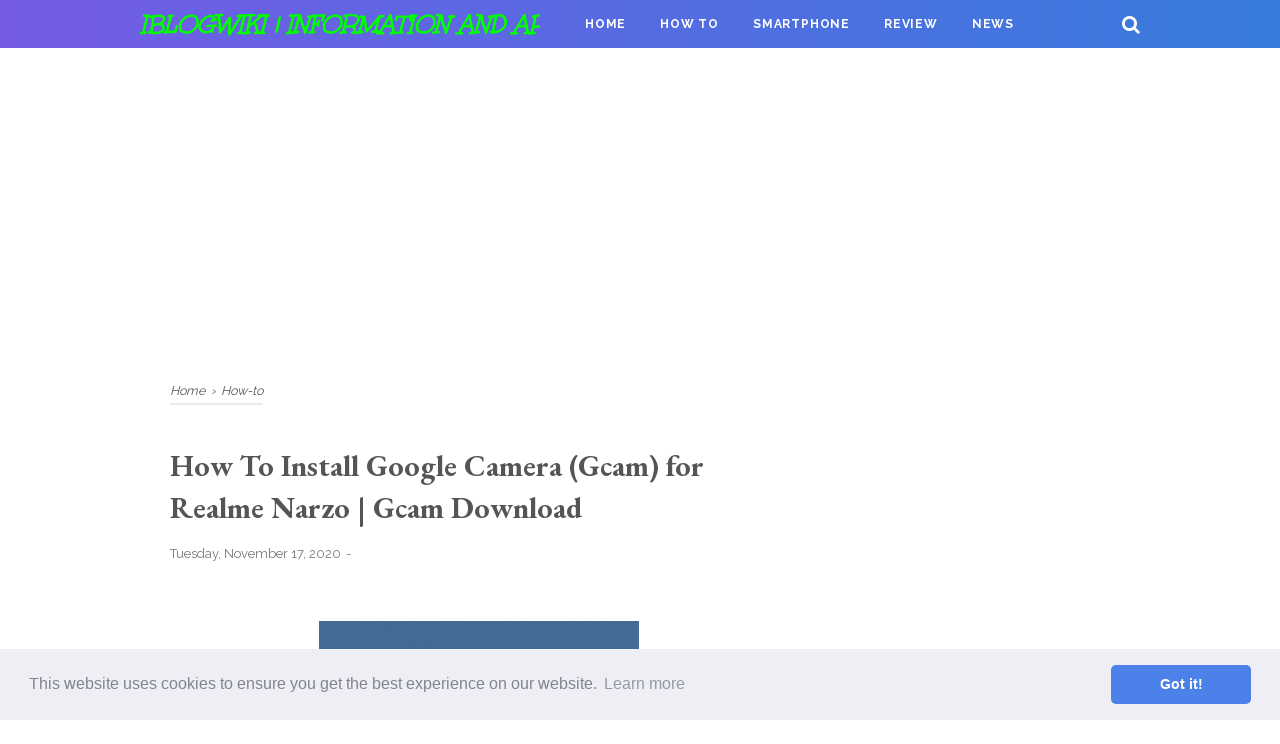

--- FILE ---
content_type: text/html; charset=utf-8
request_url: https://www.google.com/recaptcha/api2/aframe
body_size: 112
content:
<!DOCTYPE HTML><html><head><meta http-equiv="content-type" content="text/html; charset=UTF-8"></head><body><script nonce="isaLzxmAFlCr83amzxaLUw">/** Anti-fraud and anti-abuse applications only. See google.com/recaptcha */ try{var clients={'sodar':'https://pagead2.googlesyndication.com/pagead/sodar?'};window.addEventListener("message",function(a){try{if(a.source===window.parent){var b=JSON.parse(a.data);var c=clients[b['id']];if(c){var d=document.createElement('img');d.src=c+b['params']+'&rc='+(localStorage.getItem("rc::a")?sessionStorage.getItem("rc::b"):"");window.document.body.appendChild(d);sessionStorage.setItem("rc::e",parseInt(sessionStorage.getItem("rc::e")||0)+1);localStorage.setItem("rc::h",'1769899801527');}}}catch(b){}});window.parent.postMessage("_grecaptcha_ready", "*");}catch(b){}</script></body></html>

--- FILE ---
content_type: text/javascript; charset=UTF-8
request_url: https://www.iblogtren.com/feeds/posts/default/-/How-to?alt=json-in-script&callback=bacajuga&max-results=5
body_size: 3333
content:
// API callback
bacajuga({"version":"1.0","encoding":"UTF-8","feed":{"xmlns":"http://www.w3.org/2005/Atom","xmlns$openSearch":"http://a9.com/-/spec/opensearchrss/1.0/","xmlns$blogger":"http://schemas.google.com/blogger/2008","xmlns$georss":"http://www.georss.org/georss","xmlns$gd":"http://schemas.google.com/g/2005","xmlns$thr":"http://purl.org/syndication/thread/1.0","id":{"$t":"tag:blogger.com,1999:blog-3728506745376859102"},"updated":{"$t":"2026-01-29T04:17:13.695-08:00"},"category":[{"term":"News"},{"term":"How-to"},{"term":"Review"},{"term":"Smartphone"}],"title":{"type":"text","$t":"iBlogWiki | Information and apps"},"subtitle":{"type":"html","$t":"How to | Android ROM \u0026amp; Apk Mod|Download Rom all Device |World Cup 2022"},"link":[{"rel":"http://schemas.google.com/g/2005#feed","type":"application/atom+xml","href":"https:\/\/www.iblogtren.com\/feeds\/posts\/default"},{"rel":"self","type":"application/atom+xml","href":"https:\/\/www.blogger.com\/feeds\/3728506745376859102\/posts\/default\/-\/How-to?alt=json-in-script\u0026max-results=5"},{"rel":"alternate","type":"text/html","href":"https:\/\/www.iblogtren.com\/search\/label\/How-to"},{"rel":"hub","href":"http://pubsubhubbub.appspot.com/"},{"rel":"next","type":"application/atom+xml","href":"https:\/\/www.blogger.com\/feeds\/3728506745376859102\/posts\/default\/-\/How-to\/-\/How-to?alt=json-in-script\u0026start-index=6\u0026max-results=5"}],"author":[{"name":{"$t":"iblogwiki"},"uri":{"$t":"http:\/\/www.blogger.com\/profile\/02756018392595106205"},"email":{"$t":"noreply@blogger.com"},"gd$image":{"rel":"http://schemas.google.com/g/2005#thumbnail","width":"32","height":"32","src":"\/\/blogger.googleusercontent.com\/img\/b\/R29vZ2xl\/AVvXsEiFvlPJKOYyuui_7gYDCeuK6cJd0jNKsOplIWq-nCxuHiE3L6uOCekQPZWewhs_zlZGtego0kqSxHKAVMgXmVrjFvBYIZ1UdxRaIbQxVCe9h2uvp36Ez5itgW7_1OunuA\/s220\/admin.jpg"}}],"generator":{"version":"7.00","uri":"http://www.blogger.com","$t":"Blogger"},"openSearch$totalResults":{"$t":"35"},"openSearch$startIndex":{"$t":"1"},"openSearch$itemsPerPage":{"$t":"5"},"entry":[{"id":{"$t":"tag:blogger.com,1999:blog-3728506745376859102.post-2817036939964521107"},"published":{"$t":"2025-06-02T19:25:00.000-07:00"},"updated":{"$t":"2025-06-02T19:25:23.498-07:00"},"category":[{"scheme":"http://www.blogger.com/atom/ns#","term":"How-to"}],"title":{"type":"text","$t":"How to Free Access Google's VEO 3: Enjoy Advanced Video AI for 1-15 Months"},"summary":{"type":"text","$t":"\u0026nbsp;In today’s world, Artificial Intelligence (AI) has revolutionized the way we create, edit, and optimize video content. One of the most exciting advancements in the AI space is Google's VEO 3, an advanced video editing tool that offers cutting-edge features like automatic video editing, scene detection, and intelligent content creation. If you're a content creator, marketer, or business "},"link":[{"rel":"edit","type":"application/atom+xml","href":"https:\/\/www.blogger.com\/feeds\/3728506745376859102\/posts\/default\/2817036939964521107"},{"rel":"self","type":"application/atom+xml","href":"https:\/\/www.blogger.com\/feeds\/3728506745376859102\/posts\/default\/2817036939964521107"},{"rel":"alternate","type":"text/html","href":"https:\/\/www.iblogtren.com\/2025\/06\/how-to-free-access-googles-veo-3-enjoy.html","title":"How to Free Access Google's VEO 3: Enjoy Advanced Video AI for 1-15 Months"}],"author":[{"name":{"$t":"iblogwiki"},"uri":{"$t":"http:\/\/www.blogger.com\/profile\/02756018392595106205"},"email":{"$t":"noreply@blogger.com"},"gd$image":{"rel":"http://schemas.google.com/g/2005#thumbnail","width":"32","height":"32","src":"\/\/blogger.googleusercontent.com\/img\/b\/R29vZ2xl\/AVvXsEiFvlPJKOYyuui_7gYDCeuK6cJd0jNKsOplIWq-nCxuHiE3L6uOCekQPZWewhs_zlZGtego0kqSxHKAVMgXmVrjFvBYIZ1UdxRaIbQxVCe9h2uvp36Ez5itgW7_1OunuA\/s220\/admin.jpg"}}],"media$thumbnail":{"xmlns$media":"http://search.yahoo.com/mrss/","url":"https:\/\/blogger.googleusercontent.com\/img\/b\/R29vZ2xl\/AVvXsEiHm3XXd-kwQgKvSgAH-dRzrpWFhzK7cIfwUZrEKAEwd1FIZn5DpK316XGqJXzP1aVibnIR2Ymo7ovl4PfgQ7tNRvRrXqcE3wm6T0-7JsKpRsPoz8vYwEibtaCPYOz9UJ3hsUIMorqS0oZ1_trF3jDujamG9NfaDjM3g-QMWVoScIMys5t6-qAe4VbPjwGf\/s72-w640-h346-c\/google-veo.jpg","height":"72","width":"72"}},{"id":{"$t":"tag:blogger.com,1999:blog-3728506745376859102.post-3610293941666476603"},"published":{"$t":"2025-02-04T05:55:00.000-08:00"},"updated":{"$t":"2025-02-04T05:55:57.056-08:00"},"category":[{"scheme":"http://www.blogger.com/atom/ns#","term":"How-to"}],"title":{"type":"text","$t":"How to Update Applications on Windows 10\/11 Using Winget"},"summary":{"type":"text","$t":"\u0026nbsp;The cool thing about Winget is that besides being able to install \napplications easily via Windows Terminal, we can also update \napplications by relying on simple commands, and of course in my opinion \nthis step is faster than the manual method which must go through several\n clicks first.So how to update applications in Windows 10 or 11 using Winget, it's easy, here WinPoin summarizes the "},"link":[{"rel":"edit","type":"application/atom+xml","href":"https:\/\/www.blogger.com\/feeds\/3728506745376859102\/posts\/default\/3610293941666476603"},{"rel":"self","type":"application/atom+xml","href":"https:\/\/www.blogger.com\/feeds\/3728506745376859102\/posts\/default\/3610293941666476603"},{"rel":"alternate","type":"text/html","href":"https:\/\/www.iblogtren.com\/2025\/02\/how-to-update-applications-on-windows.html","title":"How to Update Applications on Windows 10\/11 Using Winget"}],"author":[{"name":{"$t":"iblogwiki"},"uri":{"$t":"http:\/\/www.blogger.com\/profile\/02756018392595106205"},"email":{"$t":"noreply@blogger.com"},"gd$image":{"rel":"http://schemas.google.com/g/2005#thumbnail","width":"32","height":"32","src":"\/\/blogger.googleusercontent.com\/img\/b\/R29vZ2xl\/AVvXsEiFvlPJKOYyuui_7gYDCeuK6cJd0jNKsOplIWq-nCxuHiE3L6uOCekQPZWewhs_zlZGtego0kqSxHKAVMgXmVrjFvBYIZ1UdxRaIbQxVCe9h2uvp36Ez5itgW7_1OunuA\/s220\/admin.jpg"}}],"media$thumbnail":{"xmlns$media":"http://search.yahoo.com/mrss/","url":"https:\/\/blogger.googleusercontent.com\/img\/b\/R29vZ2xl\/AVvXsEhx7fQThoaPGO2BrKU9HV5hIOck43_qWBSgiSD1cyChz3rVu4K4g8V4ygP1DDn6yTEp97KPmMRriwn7ONakkNxbv8vOuqWesBx9rUo48-NkylQntpGqWC5aLLKvjjMUXf_KcMml5ckgkAJs-nWYeSKL1cjb2CbwWY6-32_JGalywvN6DGvG5tZWP483vOnQ\/s72-w400-h211-c\/Cuplikan%20layar%202025-02-04%20193931.png","height":"72","width":"72"}},{"id":{"$t":"tag:blogger.com,1999:blog-3728506745376859102.post-9106620915594605154"},"published":{"$t":"2024-09-03T22:09:00.000-07:00"},"updated":{"$t":"2024-09-03T22:09:27.054-07:00"},"category":[{"scheme":"http://www.blogger.com/atom/ns#","term":"How-to"}],"title":{"type":"text","$t":"How to Solve Printer Error 0x0000011b"},"summary":{"type":"text","$t":"\u0026nbsp;Error 0x0000011bHow to Solve Printer Error 0x0000011b on Windows ,The problem of computers not being able to print to printer sharing (printers installed on other computers) can be caused by various things. It can be from a network connection, an inactive print spooler service or even a bug from Windows updates, such as error 0x0000011b which causes printer sharing to not connect.Error code"},"link":[{"rel":"edit","type":"application/atom+xml","href":"https:\/\/www.blogger.com\/feeds\/3728506745376859102\/posts\/default\/9106620915594605154"},{"rel":"self","type":"application/atom+xml","href":"https:\/\/www.blogger.com\/feeds\/3728506745376859102\/posts\/default\/9106620915594605154"},{"rel":"alternate","type":"text/html","href":"https:\/\/www.iblogtren.com\/2024\/09\/how-to-solve-printer-error-0x0000011b.html","title":"How to Solve Printer Error 0x0000011b"}],"author":[{"name":{"$t":"iblogwiki"},"uri":{"$t":"http:\/\/www.blogger.com\/profile\/02756018392595106205"},"email":{"$t":"noreply@blogger.com"},"gd$image":{"rel":"http://schemas.google.com/g/2005#thumbnail","width":"32","height":"32","src":"\/\/blogger.googleusercontent.com\/img\/b\/R29vZ2xl\/AVvXsEiFvlPJKOYyuui_7gYDCeuK6cJd0jNKsOplIWq-nCxuHiE3L6uOCekQPZWewhs_zlZGtego0kqSxHKAVMgXmVrjFvBYIZ1UdxRaIbQxVCe9h2uvp36Ez5itgW7_1OunuA\/s220\/admin.jpg"}}],"media$thumbnail":{"xmlns$media":"http://search.yahoo.com/mrss/","url":"https:\/\/blogger.googleusercontent.com\/img\/b\/R29vZ2xl\/AVvXsEhtiYPiFvjyMTv667TZb3VmSavT6dugZuAPp69GFAHfVOcqjW8XDSv_HoAaJNSMpRypvMcQKI6IfMOZx2q2Wf5gccIFjuD2tM7QxceIZF7nOWXiMLvH2_Fu6_xPtrkFLKb0sQQ8mbj19V_FiZlCNWf_opYRB_F3Qvg5zFXZajuZIIoxEbkTG7LJtNY5swvR\/s72-w320-h187-c\/printer-error.png","height":"72","width":"72"}},{"id":{"$t":"tag:blogger.com,1999:blog-3728506745376859102.post-2135043881137329756"},"published":{"$t":"2024-01-29T18:57:00.000-08:00"},"updated":{"$t":"2024-01-29T19:08:47.857-08:00"},"category":[{"scheme":"http://www.blogger.com/atom/ns#","term":"How-to"}],"title":{"type":"text","$t":"How to Register for Professional Facebook: Here are the Steps"},"summary":{"type":"text","$t":"\u0026nbsp;how to get paid from account facebook profesionalhow to register fb proiblogtren.com - how to register pro facebook, Registering for a professional Facebook account is open to all users of this social media platform. The professional mode on Facebook (FB) brings forth a set of professional features and insights that can assist in building a professional presence on individual profiles.The "},"link":[{"rel":"edit","type":"application/atom+xml","href":"https:\/\/www.blogger.com\/feeds\/3728506745376859102\/posts\/default\/2135043881137329756"},{"rel":"self","type":"application/atom+xml","href":"https:\/\/www.blogger.com\/feeds\/3728506745376859102\/posts\/default\/2135043881137329756"},{"rel":"alternate","type":"text/html","href":"https:\/\/www.iblogtren.com\/2024\/01\/how-to-register-for-professional.html","title":"How to Register for Professional Facebook: Here are the Steps"}],"author":[{"name":{"$t":"iblogwiki"},"uri":{"$t":"http:\/\/www.blogger.com\/profile\/02756018392595106205"},"email":{"$t":"noreply@blogger.com"},"gd$image":{"rel":"http://schemas.google.com/g/2005#thumbnail","width":"32","height":"32","src":"\/\/blogger.googleusercontent.com\/img\/b\/R29vZ2xl\/AVvXsEiFvlPJKOYyuui_7gYDCeuK6cJd0jNKsOplIWq-nCxuHiE3L6uOCekQPZWewhs_zlZGtego0kqSxHKAVMgXmVrjFvBYIZ1UdxRaIbQxVCe9h2uvp36Ez5itgW7_1OunuA\/s220\/admin.jpg"}}],"media$thumbnail":{"xmlns$media":"http://search.yahoo.com/mrss/","url":"https:\/\/blogger.googleusercontent.com\/img\/b\/R29vZ2xl\/AVvXsEhN1_edzr-CdG8pUb1FHO1G2pUZNY80QW1iXNV_Khg1MrnMPJoluuVxLyUpMwys7nDGnqn2zBhPyBWo43pS8B0YQ3k_D4kM31T52Ams5TdWgXVAAEUqvjlGNr-fLt2FxhLeoRpd_2UVoafcN_UyCgdmdNodmM0BEBCflMq4V9Vbf2yhKtZ3VqtZsLphmKn8\/s72-c\/How%20to%20Register%20for%20Professional%20Facebook.jpeg","height":"72","width":"72"}},{"id":{"$t":"tag:blogger.com,1999:blog-3728506745376859102.post-6202233430439738110"},"published":{"$t":"2023-11-03T01:00:00.002-07:00"},"updated":{"$t":"2023-11-03T01:01:49.182-07:00"},"category":[{"scheme":"http://www.blogger.com/atom/ns#","term":"How-to"}],"title":{"type":"text","$t":"Complete Guide: How to Create Polls in WhatsApp Groups Android and iOS"},"summary":{"type":"text","$t":"\u0026nbsp;iblogtren.com - How to Create Polls in WhatsApp Groups Android and iOS .WhatsApp is an instant messaging application that allows users to create polls in groups to gather opinions and feedback from group members. Here is a step-by-step guide on how to create polls in WhatsApp groups for Android and iOS users.Open Your WhatsApp GroupOpen the WhatsApp application on your Android or iOS device"},"link":[{"rel":"edit","type":"application/atom+xml","href":"https:\/\/www.blogger.com\/feeds\/3728506745376859102\/posts\/default\/6202233430439738110"},{"rel":"self","type":"application/atom+xml","href":"https:\/\/www.blogger.com\/feeds\/3728506745376859102\/posts\/default\/6202233430439738110"},{"rel":"alternate","type":"text/html","href":"https:\/\/www.iblogtren.com\/2023\/11\/omplete-guide-how-to-create-polls-in-whatsapp.html","title":"Complete Guide: How to Create Polls in WhatsApp Groups Android and iOS"}],"author":[{"name":{"$t":"iblogwiki"},"uri":{"$t":"http:\/\/www.blogger.com\/profile\/02756018392595106205"},"email":{"$t":"noreply@blogger.com"},"gd$image":{"rel":"http://schemas.google.com/g/2005#thumbnail","width":"32","height":"32","src":"\/\/blogger.googleusercontent.com\/img\/b\/R29vZ2xl\/AVvXsEiFvlPJKOYyuui_7gYDCeuK6cJd0jNKsOplIWq-nCxuHiE3L6uOCekQPZWewhs_zlZGtego0kqSxHKAVMgXmVrjFvBYIZ1UdxRaIbQxVCe9h2uvp36Ez5itgW7_1OunuA\/s220\/admin.jpg"}}],"media$thumbnail":{"xmlns$media":"http://search.yahoo.com/mrss/","url":"https:\/\/blogger.googleusercontent.com\/img\/b\/R29vZ2xl\/AVvXsEh3MYs2DdBwJAQ7qABKrVWOgu8YhBBGS6Z8Gx0u4QdCVjSA6OuUh4RY22lDU2oFurvSuDR6dtkJQ5NoIlCFNy3z4IHoyo-vtU3Q3Rhs4kiYhAX91bQwHt-Du68ZEm8Brk2VMH99pllGjic8HnHx8oOz_SLFkOY-Aq-9gWO3lAJ7-ERRm8EQwEyDaEiZPfoM\/s72-w200-h200-c\/whatsapp-polling.webp","height":"72","width":"72"}}]}});

--- FILE ---
content_type: text/javascript; charset=UTF-8
request_url: https://www.iblogtren.com/feeds/posts/summary/-/How-to?alt=json-in-script&orderby=updated&start-index=27&max-results=8&callback=showRelatedPost
body_size: 4370
content:
// API callback
showRelatedPost({"version":"1.0","encoding":"UTF-8","feed":{"xmlns":"http://www.w3.org/2005/Atom","xmlns$openSearch":"http://a9.com/-/spec/opensearchrss/1.0/","xmlns$blogger":"http://schemas.google.com/blogger/2008","xmlns$georss":"http://www.georss.org/georss","xmlns$gd":"http://schemas.google.com/g/2005","xmlns$thr":"http://purl.org/syndication/thread/1.0","id":{"$t":"tag:blogger.com,1999:blog-3728506745376859102"},"updated":{"$t":"2026-01-29T04:17:13.695-08:00"},"category":[{"term":"News"},{"term":"How-to"},{"term":"Review"},{"term":"Smartphone"}],"title":{"type":"text","$t":"iBlogWiki | Information and apps"},"subtitle":{"type":"html","$t":"How to | Android ROM \u0026amp; Apk Mod|Download Rom all Device |World Cup 2022"},"link":[{"rel":"http://schemas.google.com/g/2005#feed","type":"application/atom+xml","href":"https:\/\/www.iblogtren.com\/feeds\/posts\/summary"},{"rel":"self","type":"application/atom+xml","href":"https:\/\/www.blogger.com\/feeds\/3728506745376859102\/posts\/summary\/-\/How-to?alt=json-in-script\u0026start-index=27\u0026max-results=8\u0026orderby=updated"},{"rel":"alternate","type":"text/html","href":"https:\/\/www.iblogtren.com\/search\/label\/How-to"},{"rel":"hub","href":"http://pubsubhubbub.appspot.com/"},{"rel":"previous","type":"application/atom+xml","href":"https:\/\/www.blogger.com\/feeds\/3728506745376859102\/posts\/summary\/-\/How-to\/-\/How-to?alt=json-in-script\u0026start-index=19\u0026max-results=8\u0026orderby=updated"},{"rel":"next","type":"application/atom+xml","href":"https:\/\/www.blogger.com\/feeds\/3728506745376859102\/posts\/summary\/-\/How-to\/-\/How-to?alt=json-in-script\u0026start-index=35\u0026max-results=8\u0026orderby=updated"}],"author":[{"name":{"$t":"iblogwiki"},"uri":{"$t":"http:\/\/www.blogger.com\/profile\/02756018392595106205"},"email":{"$t":"noreply@blogger.com"},"gd$image":{"rel":"http://schemas.google.com/g/2005#thumbnail","width":"32","height":"32","src":"\/\/blogger.googleusercontent.com\/img\/b\/R29vZ2xl\/AVvXsEiFvlPJKOYyuui_7gYDCeuK6cJd0jNKsOplIWq-nCxuHiE3L6uOCekQPZWewhs_zlZGtego0kqSxHKAVMgXmVrjFvBYIZ1UdxRaIbQxVCe9h2uvp36Ez5itgW7_1OunuA\/s220\/admin.jpg"}}],"generator":{"version":"7.00","uri":"http://www.blogger.com","$t":"Blogger"},"openSearch$totalResults":{"$t":"35"},"openSearch$startIndex":{"$t":"27"},"openSearch$itemsPerPage":{"$t":"8"},"entry":[{"id":{"$t":"tag:blogger.com,1999:blog-3728506745376859102.post-8878559183955965974"},"published":{"$t":"2020-02-14T05:58:00.005-08:00"},"updated":{"$t":"2020-02-14T05:58:59.498-08:00"},"category":[{"scheme":"http://www.blogger.com/atom/ns#","term":"How-to"}],"title":{"type":"text","$t":"Latest Android SDK Platform Tools [Windows, Mac \u0026 Linux]"},"summary":{"type":"text","$t":"\n\nAndroid SDK Platform Tools is software that functions so that the PC \/ laptop recognizes the fastboot command given by the Command Prompt (CMD) because actually the default Windows CMD does not recognize the commands that are in fastboot.\n\n\n\nThe commands that are in fastboot continue to grow so that sometimes there are new commands that are not recognized by ADB Drivers and Fastboot old "},"link":[{"rel":"edit","type":"application/atom+xml","href":"https:\/\/www.blogger.com\/feeds\/3728506745376859102\/posts\/default\/8878559183955965974"},{"rel":"self","type":"application/atom+xml","href":"https:\/\/www.blogger.com\/feeds\/3728506745376859102\/posts\/default\/8878559183955965974"},{"rel":"alternate","type":"text/html","href":"https:\/\/www.iblogtren.com\/2020\/02\/latest-android-sdk-platform-tools.html","title":"Latest Android SDK Platform Tools [Windows, Mac \u0026 Linux]"}],"author":[{"name":{"$t":"iblogwiki"},"uri":{"$t":"http:\/\/www.blogger.com\/profile\/02756018392595106205"},"email":{"$t":"noreply@blogger.com"},"gd$image":{"rel":"http://schemas.google.com/g/2005#thumbnail","width":"32","height":"32","src":"\/\/blogger.googleusercontent.com\/img\/b\/R29vZ2xl\/AVvXsEiFvlPJKOYyuui_7gYDCeuK6cJd0jNKsOplIWq-nCxuHiE3L6uOCekQPZWewhs_zlZGtego0kqSxHKAVMgXmVrjFvBYIZ1UdxRaIbQxVCe9h2uvp36Ez5itgW7_1OunuA\/s220\/admin.jpg"}}],"media$thumbnail":{"xmlns$media":"http://search.yahoo.com/mrss/","url":"https:\/\/blogger.googleusercontent.com\/img\/b\/R29vZ2xl\/AVvXsEi-64NVdpAtSlT-JDkEsUUwN8uG_Xf-_zZbAeegBsqKnJfe2ky3IcQ2CQx-jeK-0qiwUP-r9hUx3kdHaO-OpZ0_sDAFieJkVjCofMPktOFCZlML6jqbLJEWhOs4HgFmtYn_yRD6Qh7Bt7Sl\/s72-c\/sdk-platform-tools-11.png","height":"72","width":"72"}},{"id":{"$t":"tag:blogger.com,1999:blog-3728506745376859102.post-554260913351605821"},"published":{"$t":"2019-09-21T08:42:00.001-07:00"},"updated":{"$t":"2019-09-21T08:53:57.614-07:00"},"category":[{"scheme":"http://www.blogger.com/atom/ns#","term":"How-to"}],"title":{"type":"text","$t":"How to Download and Install Call of Duty Mobile on All Android Devices"},"summary":{"type":"text","$t":"\n\n\n\n\niblogtren.com -\u0026nbsp;How to Download and Install Call of Duty Mobile on All Android Devices\u0026nbsp;With Files APK + OBB[Completed!]\nSome times ago Activision announced cooperation with game publisher from China, Tencent to release Call of Duty Mobile on iOS and Android. However, don't worry, users can now download Call of Duty Mobile on their smartphones. By carrying out the title Call of Duty"},"link":[{"href":"https:\/\/www.iblogtren.com\/2019\/08\/10-features-of-pubg-mobile-lite.html","length":"0","rel":"enclosure","type":"text\/html"},{"rel":"edit","type":"application/atom+xml","href":"https:\/\/www.blogger.com\/feeds\/3728506745376859102\/posts\/default\/554260913351605821"},{"rel":"self","type":"application/atom+xml","href":"https:\/\/www.blogger.com\/feeds\/3728506745376859102\/posts\/default\/554260913351605821"},{"rel":"alternate","type":"text/html","href":"https:\/\/www.iblogtren.com\/2019\/09\/how-to-download-and-install-call-of.html","title":"How to Download and Install Call of Duty Mobile on All Android Devices"}],"author":[{"name":{"$t":"iblogwiki"},"uri":{"$t":"http:\/\/www.blogger.com\/profile\/02756018392595106205"},"email":{"$t":"noreply@blogger.com"},"gd$image":{"rel":"http://schemas.google.com/g/2005#thumbnail","width":"32","height":"32","src":"\/\/blogger.googleusercontent.com\/img\/b\/R29vZ2xl\/AVvXsEiFvlPJKOYyuui_7gYDCeuK6cJd0jNKsOplIWq-nCxuHiE3L6uOCekQPZWewhs_zlZGtego0kqSxHKAVMgXmVrjFvBYIZ1UdxRaIbQxVCe9h2uvp36Ez5itgW7_1OunuA\/s220\/admin.jpg"}}],"media$thumbnail":{"xmlns$media":"http://search.yahoo.com/mrss/","url":"https:\/\/blogger.googleusercontent.com\/img\/b\/R29vZ2xl\/AVvXsEi-PYNoVKAC9Py1xWg6lBeuTwOsvPnjRHzwodoIRq6HDlSvb9s7rcMN23pduV27xJiCLFicH7-JefzGyHCMHhNnLfRwtGwRhbn6AyI2Gcxf98Ag5AP8rcMiNaPlRuZP0RsSLK2Y-ck9Xm9m\/s72-c\/call-of-duty-mobile-iblogtren-com.jpg","height":"72","width":"72"}},{"id":{"$t":"tag:blogger.com,1999:blog-3728506745376859102.post-2874227521381091721"},"published":{"$t":"2019-08-15T12:57:00.002-07:00"},"updated":{"$t":"2019-08-26T06:11:47.389-07:00"},"category":[{"scheme":"http://www.blogger.com/atom/ns#","term":"How-to"}],"title":{"type":"text","$t":"How to delete \/ remove adfly advertising pop up notifications in All browsers"},"summary":{"type":"text","$t":"\n\n\n\n\niblogtren.com -\u0026nbsp;How to remove adfly advertising pop up notifications in all browsers ,remove adfly ads notifications from Browser\nThe complete way to deal with malware ads from Adfly, adfly is a paid URL shortener service provider that has been operating for a very long time in the digital era, adfly also provides advertising services for the blogger and wordpress platforms, but there "},"link":[{"rel":"edit","type":"application/atom+xml","href":"https:\/\/www.blogger.com\/feeds\/3728506745376859102\/posts\/default\/2874227521381091721"},{"rel":"self","type":"application/atom+xml","href":"https:\/\/www.blogger.com\/feeds\/3728506745376859102\/posts\/default\/2874227521381091721"},{"rel":"alternate","type":"text/html","href":"https:\/\/www.iblogtren.com\/2019\/08\/how-to-delete-remove-adfly-advertising-from-browser.html","title":"How to delete \/ remove adfly advertising pop up notifications in All browsers"}],"author":[{"name":{"$t":"iblogwiki"},"uri":{"$t":"http:\/\/www.blogger.com\/profile\/02756018392595106205"},"email":{"$t":"noreply@blogger.com"},"gd$image":{"rel":"http://schemas.google.com/g/2005#thumbnail","width":"32","height":"32","src":"\/\/blogger.googleusercontent.com\/img\/b\/R29vZ2xl\/AVvXsEiFvlPJKOYyuui_7gYDCeuK6cJd0jNKsOplIWq-nCxuHiE3L6uOCekQPZWewhs_zlZGtego0kqSxHKAVMgXmVrjFvBYIZ1UdxRaIbQxVCe9h2uvp36Ez5itgW7_1OunuA\/s220\/admin.jpg"}}],"media$thumbnail":{"xmlns$media":"http://search.yahoo.com/mrss/","url":"https:\/\/blogger.googleusercontent.com\/img\/b\/R29vZ2xl\/AVvXsEjlCtHKP9K0WfdMsgX36XWx3uvfIEi948WGhQzVwAM9HxMf_CL_R67uTgJQOTmGMkzUzBUwsTgJdeSh-uraEdVjIBDLFfJR2BZUirbbzW5Gc7lqmipdfzn_TCtoNurjFEvKTmZ85CnhNl-p\/s72-c\/adfly+block.png","height":"72","width":"72"}},{"id":{"$t":"tag:blogger.com,1999:blog-3728506745376859102.post-8658711023736022848"},"published":{"$t":"2019-08-21T07:00:00.003-07:00"},"updated":{"$t":"2019-08-21T07:12:52.553-07:00"},"category":[{"scheme":"http://www.blogger.com/atom/ns#","term":"How-to"}],"title":{"type":"text","$t":"How To Make MicroSD As Internal Memory On Android Xiaomi"},"summary":{"type":"text","$t":"\n\n\n\nIblogtren.com - How To Make MicroSD As Internal Memory On Android Xiaomi -\u0026nbsp;How to Change MicroSD as Internal Memory on Xiaomi Mobile Without Roo -\u0026nbsp; Before proceeding further, make sure that the MicroSD you want to use as internal memory on your Xiaomi mobile phone is of good quality, such as MicroSD Class 10 or if necessary use MicroSD UHS Class 1-3. In this tutorial I use SanDisk "},"link":[{"rel":"edit","type":"application/atom+xml","href":"https:\/\/www.blogger.com\/feeds\/3728506745376859102\/posts\/default\/8658711023736022848"},{"rel":"self","type":"application/atom+xml","href":"https:\/\/www.blogger.com\/feeds\/3728506745376859102\/posts\/default\/8658711023736022848"},{"rel":"alternate","type":"text/html","href":"https:\/\/www.iblogtren.com\/2019\/08\/how-to-make-microsd-as-internal-memory.html","title":"How To Make MicroSD As Internal Memory On Android Xiaomi"}],"author":[{"name":{"$t":"iblogwiki"},"uri":{"$t":"http:\/\/www.blogger.com\/profile\/02756018392595106205"},"email":{"$t":"noreply@blogger.com"},"gd$image":{"rel":"http://schemas.google.com/g/2005#thumbnail","width":"32","height":"32","src":"\/\/blogger.googleusercontent.com\/img\/b\/R29vZ2xl\/AVvXsEiFvlPJKOYyuui_7gYDCeuK6cJd0jNKsOplIWq-nCxuHiE3L6uOCekQPZWewhs_zlZGtego0kqSxHKAVMgXmVrjFvBYIZ1UdxRaIbQxVCe9h2uvp36Ez5itgW7_1OunuA\/s220\/admin.jpg"}}],"media$thumbnail":{"xmlns$media":"http://search.yahoo.com/mrss/","url":"https:\/\/blogger.googleusercontent.com\/img\/b\/R29vZ2xl\/AVvXsEhL_u9B1-e75xAh_8Ht3kr1rgj7leyZlVC_3ubNXpvVMJct21Kj9nUxIBakaU5WGwNtv4kh-Ww1bEQCUaZMWc8M9c7HDKnpUHAN2CLE04_VcEncWhfnzv3uU28u8OOc98mDuuxB01BOc1os\/s72-c\/microsd-sandisk-uhs-i-64gb-class-10.jpg","height":"72","width":"72"}},{"id":{"$t":"tag:blogger.com,1999:blog-3728506745376859102.post-6270976783957288775"},"published":{"$t":"2019-08-12T08:23:00.000-07:00"},"updated":{"$t":"2019-08-12T08:23:00.919-07:00"},"category":[{"scheme":"http://www.blogger.com/atom/ns#","term":"How-to"}],"title":{"type":"text","$t":"How to Flash Xiaomi ROM using Mi Flash Tools"},"summary":{"type":"text","$t":"\n\n\n\niblogtren.com -\u0026nbsp;How to Flash Xiaomi ROM using Mi Flash Tools (GUIDE) + Download ROM xiaomi |\u0026nbsp;Looks simple, but apparently many also don't understand and ask the comments column How to flashing the Xiaomi ROM with Mi Flash application.\n\n\nFrequently Asked Questions:\n\n\n\nWhy is the device not detected on Mi Flash?\nWhy is there no folder \/ images extracted ROM?\nWhy is the file "},"link":[{"rel":"edit","type":"application/atom+xml","href":"https:\/\/www.blogger.com\/feeds\/3728506745376859102\/posts\/default\/6270976783957288775"},{"rel":"self","type":"application/atom+xml","href":"https:\/\/www.blogger.com\/feeds\/3728506745376859102\/posts\/default\/6270976783957288775"},{"rel":"alternate","type":"text/html","href":"https:\/\/www.iblogtren.com\/2019\/08\/how-to-flash-xiaomi-rom-using-mi-flash-download-rom-xiaomi.html","title":"How to Flash Xiaomi ROM using Mi Flash Tools"}],"author":[{"name":{"$t":"iblogwiki"},"uri":{"$t":"http:\/\/www.blogger.com\/profile\/02756018392595106205"},"email":{"$t":"noreply@blogger.com"},"gd$image":{"rel":"http://schemas.google.com/g/2005#thumbnail","width":"32","height":"32","src":"\/\/blogger.googleusercontent.com\/img\/b\/R29vZ2xl\/AVvXsEiFvlPJKOYyuui_7gYDCeuK6cJd0jNKsOplIWq-nCxuHiE3L6uOCekQPZWewhs_zlZGtego0kqSxHKAVMgXmVrjFvBYIZ1UdxRaIbQxVCe9h2uvp36Ez5itgW7_1OunuA\/s220\/admin.jpg"}}],"media$thumbnail":{"xmlns$media":"http://search.yahoo.com/mrss/","url":"https:\/\/blogger.googleusercontent.com\/img\/b\/R29vZ2xl\/AVvXsEhwzbdM8USvXLSVMl2p68JseEpH33YcqlnAQkQt7lCKSQNV14XFMDRHl6wscTBKevbUqXBIBD782Y3unIq365SsXohB8NsXGMWngU7XjjM6g-TnBsjcDupEPP-v-lIyw21ST9OpaE1PwkBr\/s72-c\/How+to+Flash+Xiaomi+ROM+using+Mi+Flash+Tools.jpg","height":"72","width":"72"}},{"id":{"$t":"tag:blogger.com,1999:blog-3728506745376859102.post-2376214998718543894"},"published":{"$t":"2019-07-29T07:47:00.002-07:00"},"updated":{"$t":"2019-07-29T07:47:22.819-07:00"},"category":[{"scheme":"http://www.blogger.com/atom/ns#","term":"How-to"}],"title":{"type":"text","$t":"How to Install Firmware Samsung Smartphone via ODIN [All Types] Complete Step and Link Download"},"summary":{"type":"text","$t":"\n\n\n\nHow to install the Samsung Smartphone Firmware by ODIN Software [All Types]\u0026nbsp;+ Link Download Free (ibloggertren.com) - Flashing is one of the most used methods by Android technicians or operators to deal with bootloop Android phones, logo hangs or unlock patterns until updating ROM to the latest version.\n\nAt Samsung, the flashing process can only be done in ODIN Mode and flashing using "},"link":[{"rel":"edit","type":"application/atom+xml","href":"https:\/\/www.blogger.com\/feeds\/3728506745376859102\/posts\/default\/2376214998718543894"},{"rel":"self","type":"application/atom+xml","href":"https:\/\/www.blogger.com\/feeds\/3728506745376859102\/posts\/default\/2376214998718543894"},{"rel":"alternate","type":"text/html","href":"https:\/\/www.iblogtren.com\/2019\/07\/how-to-install-firmware-hp-samsung-via.html","title":"How to Install Firmware Samsung Smartphone via ODIN [All Types] Complete Step and Link Download"}],"author":[{"name":{"$t":"iblogwiki"},"uri":{"$t":"http:\/\/www.blogger.com\/profile\/02756018392595106205"},"email":{"$t":"noreply@blogger.com"},"gd$image":{"rel":"http://schemas.google.com/g/2005#thumbnail","width":"32","height":"32","src":"\/\/blogger.googleusercontent.com\/img\/b\/R29vZ2xl\/AVvXsEiFvlPJKOYyuui_7gYDCeuK6cJd0jNKsOplIWq-nCxuHiE3L6uOCekQPZWewhs_zlZGtego0kqSxHKAVMgXmVrjFvBYIZ1UdxRaIbQxVCe9h2uvp36Ez5itgW7_1OunuA\/s220\/admin.jpg"}}],"media$thumbnail":{"xmlns$media":"http://search.yahoo.com/mrss/","url":"https:\/\/blogger.googleusercontent.com\/img\/b\/R29vZ2xl\/AVvXsEirHb1sUDKZgKBYJZsnjECkJdbxRAOccSUOkx1VCJjVfuYMiBwgSZ5KBuPsKML0EJ3FPlZNlw7LhkUgdm2x1y6KfOrUDtreJYp2siGl-_j3Y1XZV8ERS7CnAfx3cIqkO-jNg6pumAsk6xKw\/s72-c\/How+to+Install+Firmware+HP+Samsung+via+ODIN+%255BAll+Types%255D.png","height":"72","width":"72"}},{"id":{"$t":"tag:blogger.com,1999:blog-3728506745376859102.post-6585343421613557789"},"published":{"$t":"2019-07-25T07:32:00.001-07:00"},"updated":{"$t":"2019-07-25T07:32:18.498-07:00"},"category":[{"scheme":"http://www.blogger.com/atom/ns#","term":"How-to"}],"title":{"type":"text","$t":" How to Make Italic, Thick and Crossed Posts on WhatsApp!"},"summary":{"type":"text","$t":"\n\n\n\n\n\nHow to make italics, bold text, line text on whatsapp chat (Updated) -\u0026nbsp;Often I get broadcast messages in WA (WhatsApp) and there are some interesting posts marked italic, bold, and strikethrough.\n\n\n\nThe feature of changing this font type has been around for several years, but there are still many of us who don't know how to make italics, bold, and text crossed in WA.So with this "},"link":[{"rel":"edit","type":"application/atom+xml","href":"https:\/\/www.blogger.com\/feeds\/3728506745376859102\/posts\/default\/6585343421613557789"},{"rel":"self","type":"application/atom+xml","href":"https:\/\/www.blogger.com\/feeds\/3728506745376859102\/posts\/default\/6585343421613557789"},{"rel":"alternate","type":"text/html","href":"https:\/\/www.iblogtren.com\/2019\/07\/how-to-make-italic-thick-and-crossed.html","title":" How to Make Italic, Thick and Crossed Posts on WhatsApp!"}],"author":[{"name":{"$t":"iblogwiki"},"uri":{"$t":"http:\/\/www.blogger.com\/profile\/02756018392595106205"},"email":{"$t":"noreply@blogger.com"},"gd$image":{"rel":"http://schemas.google.com/g/2005#thumbnail","width":"32","height":"32","src":"\/\/blogger.googleusercontent.com\/img\/b\/R29vZ2xl\/AVvXsEiFvlPJKOYyuui_7gYDCeuK6cJd0jNKsOplIWq-nCxuHiE3L6uOCekQPZWewhs_zlZGtego0kqSxHKAVMgXmVrjFvBYIZ1UdxRaIbQxVCe9h2uvp36Ez5itgW7_1OunuA\/s220\/admin.jpg"}}],"media$thumbnail":{"xmlns$media":"http://search.yahoo.com/mrss/","url":"https:\/\/blogger.googleusercontent.com\/img\/b\/R29vZ2xl\/AVvXsEgq1ViJkH4WsjG3gEHI8nn-wFptk5oUa30gzgfrtiSeFVbmWmHwjcwWPOt4q2ih5DbnSShh8GhgRuDLHINUjlKK2varKDKN98erQVhyv8zfUpcfJ3QaBOc9CLc6IZ5BSmA6tRho0WDZXCC2\/s72-c\/How+to+Make+Italic%252C+Thick+and+Crossed+Posts+on+WhatsApp%2521.jpg","height":"72","width":"72"}},{"id":{"$t":"tag:blogger.com,1999:blog-3728506745376859102.post-560652542834419962"},"published":{"$t":"2019-06-28T14:25:00.002-07:00"},"updated":{"$t":"2019-06-28T14:26:41.941-07:00"},"category":[{"scheme":"http://www.blogger.com/atom/ns#","term":"How-to"}],"title":{"type":"text","$t":"How to Download Games For Peace, Full Complete with Apk"},"summary":{"type":"text","$t":"\n\n\n\n\n\nHow to Download Games For Peace Step by step with Link\n\nAre you a PUBG game player?\n\n\n\nLately, PUBG Mobile has been blocked from China because it has not passed government requirements, so access to the downloaded application has been removed for Chinese users.\n\n\n\nThe many enthusiasts of PUBG Mobile games in China make Tencent play the brain and issue a game that has various elements "},"link":[{"rel":"edit","type":"application/atom+xml","href":"https:\/\/www.blogger.com\/feeds\/3728506745376859102\/posts\/default\/560652542834419962"},{"rel":"self","type":"application/atom+xml","href":"https:\/\/www.blogger.com\/feeds\/3728506745376859102\/posts\/default\/560652542834419962"},{"rel":"alternate","type":"text/html","href":"https:\/\/www.iblogtren.com\/2019\/06\/how-to-download-games-for-peace.html","title":"How to Download Games For Peace, Full Complete with Apk"}],"author":[{"name":{"$t":"iblogwiki"},"uri":{"$t":"http:\/\/www.blogger.com\/profile\/02756018392595106205"},"email":{"$t":"noreply@blogger.com"},"gd$image":{"rel":"http://schemas.google.com/g/2005#thumbnail","width":"32","height":"32","src":"\/\/blogger.googleusercontent.com\/img\/b\/R29vZ2xl\/AVvXsEiFvlPJKOYyuui_7gYDCeuK6cJd0jNKsOplIWq-nCxuHiE3L6uOCekQPZWewhs_zlZGtego0kqSxHKAVMgXmVrjFvBYIZ1UdxRaIbQxVCe9h2uvp36Ez5itgW7_1OunuA\/s220\/admin.jpg"}}],"media$thumbnail":{"xmlns$media":"http://search.yahoo.com/mrss/","url":"https:\/\/blogger.googleusercontent.com\/img\/b\/R29vZ2xl\/AVvXsEjc_n5sqiOgMQRk39lLxugyBBKf-AIxYnZErMqHSutZsVT5dh0FRBmLVkMZMM6eG0qIRmzRjlLAGUZh0pLnzHGwapMwfG37MX_y0RRKOTPVY-qAMoNzB6nb0rVbazN2pG8bXfJRUC2lbhB-\/s72-c\/How+to+download+games+For+Peace.jpeg","height":"72","width":"72"}}]}});

--- FILE ---
content_type: text/javascript; charset=UTF-8
request_url: https://www.iblogtren.com/feeds/posts/summary/-/How-to?alt=json-in-script&orderby=updated&max-results=0&callback=randomRelatedIndex
body_size: 567
content:
// API callback
randomRelatedIndex({"version":"1.0","encoding":"UTF-8","feed":{"xmlns":"http://www.w3.org/2005/Atom","xmlns$openSearch":"http://a9.com/-/spec/opensearchrss/1.0/","xmlns$blogger":"http://schemas.google.com/blogger/2008","xmlns$georss":"http://www.georss.org/georss","xmlns$gd":"http://schemas.google.com/g/2005","xmlns$thr":"http://purl.org/syndication/thread/1.0","id":{"$t":"tag:blogger.com,1999:blog-3728506745376859102"},"updated":{"$t":"2026-01-29T04:17:13.695-08:00"},"category":[{"term":"News"},{"term":"How-to"},{"term":"Review"},{"term":"Smartphone"}],"title":{"type":"text","$t":"iBlogWiki | Information and apps"},"subtitle":{"type":"html","$t":"How to | Android ROM \u0026amp; Apk Mod|Download Rom all Device |World Cup 2022"},"link":[{"rel":"http://schemas.google.com/g/2005#feed","type":"application/atom+xml","href":"https:\/\/www.iblogtren.com\/feeds\/posts\/summary"},{"rel":"self","type":"application/atom+xml","href":"https:\/\/www.blogger.com\/feeds\/3728506745376859102\/posts\/summary\/-\/How-to?alt=json-in-script\u0026max-results=0\u0026orderby=updated"},{"rel":"alternate","type":"text/html","href":"https:\/\/www.iblogtren.com\/search\/label\/How-to"},{"rel":"hub","href":"http://pubsubhubbub.appspot.com/"}],"author":[{"name":{"$t":"iblogwiki"},"uri":{"$t":"http:\/\/www.blogger.com\/profile\/02756018392595106205"},"email":{"$t":"noreply@blogger.com"},"gd$image":{"rel":"http://schemas.google.com/g/2005#thumbnail","width":"32","height":"32","src":"\/\/blogger.googleusercontent.com\/img\/b\/R29vZ2xl\/AVvXsEiFvlPJKOYyuui_7gYDCeuK6cJd0jNKsOplIWq-nCxuHiE3L6uOCekQPZWewhs_zlZGtego0kqSxHKAVMgXmVrjFvBYIZ1UdxRaIbQxVCe9h2uvp36Ez5itgW7_1OunuA\/s220\/admin.jpg"}}],"generator":{"version":"7.00","uri":"http://www.blogger.com","$t":"Blogger"},"openSearch$totalResults":{"$t":"35"},"openSearch$startIndex":{"$t":"1"},"openSearch$itemsPerPage":{"$t":"0"}}});